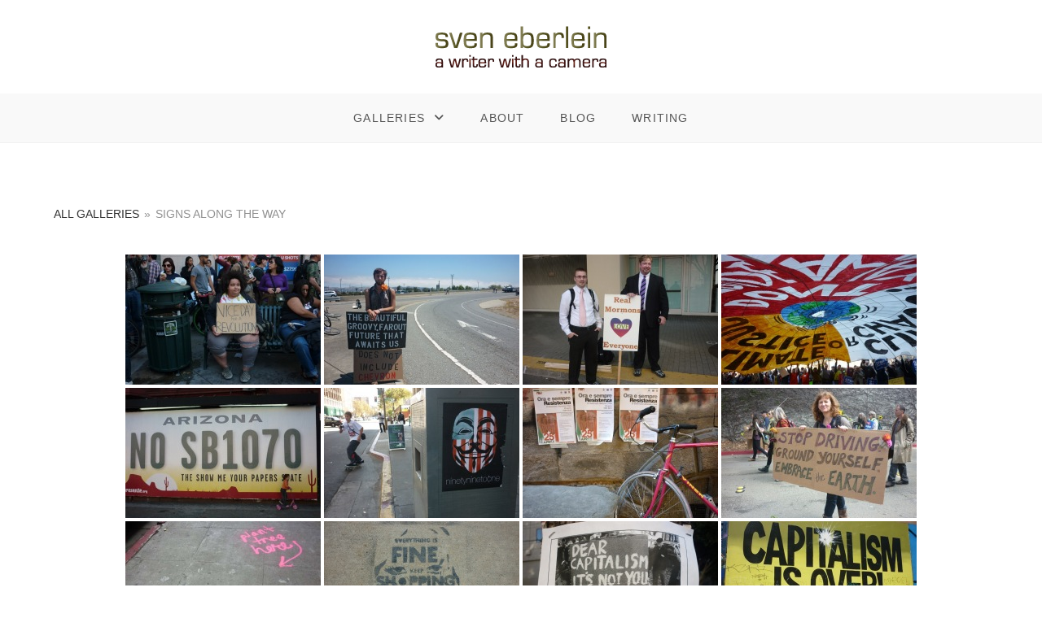

--- FILE ---
content_type: text/html; charset=UTF-8
request_url: https://photos.sveneberlein.com/galleries/nggallery/all-galleries/signs-along-the-way
body_size: 11617
content:

<!DOCTYPE html>
<html class="html" lang="en-US" itemscope itemtype="http://schema.org/WebPage">
<head>
	<meta charset="UTF-8">
	<link rel="profile" href="http://gmpg.org/xfn/11">

	<title>galleries &#8211; sven eberlein photography</title>
<meta name='robots' content='max-image-preview:large' />
<meta name="viewport" content="width=device-width, initial-scale=1"><link rel="alternate" type="application/rss+xml" title="sven eberlein photography &raquo; Feed" href="https://photos.sveneberlein.com/feed/" />
<link rel="alternate" type="application/rss+xml" title="sven eberlein photography &raquo; Comments Feed" href="https://photos.sveneberlein.com/comments/feed/" />
<link rel="alternate" type="application/rss+xml" title="sven eberlein photography &raquo; galleries Comments Feed" href="https://photos.sveneberlein.com/galleries/feed/" />
<link rel="alternate" title="oEmbed (JSON)" type="application/json+oembed" href="https://photos.sveneberlein.com/wp-json/oembed/1.0/embed?url=https%3A%2F%2Fphotos.sveneberlein.com%2Fgalleries%2F" />
<link rel="alternate" title="oEmbed (XML)" type="text/xml+oembed" href="https://photos.sveneberlein.com/wp-json/oembed/1.0/embed?url=https%3A%2F%2Fphotos.sveneberlein.com%2Fgalleries%2F&#038;format=xml" />
<style id='wp-img-auto-sizes-contain-inline-css' type='text/css'>
img:is([sizes=auto i],[sizes^="auto," i]){contain-intrinsic-size:3000px 1500px}
/*# sourceURL=wp-img-auto-sizes-contain-inline-css */
</style>
<style id='wp-emoji-styles-inline-css' type='text/css'>

	img.wp-smiley, img.emoji {
		display: inline !important;
		border: none !important;
		box-shadow: none !important;
		height: 1em !important;
		width: 1em !important;
		margin: 0 0.07em !important;
		vertical-align: -0.1em !important;
		background: none !important;
		padding: 0 !important;
	}
/*# sourceURL=wp-emoji-styles-inline-css */
</style>
<style id='wp-block-library-inline-css' type='text/css'>
:root{--wp-block-synced-color:#7a00df;--wp-block-synced-color--rgb:122,0,223;--wp-bound-block-color:var(--wp-block-synced-color);--wp-editor-canvas-background:#ddd;--wp-admin-theme-color:#007cba;--wp-admin-theme-color--rgb:0,124,186;--wp-admin-theme-color-darker-10:#006ba1;--wp-admin-theme-color-darker-10--rgb:0,107,160.5;--wp-admin-theme-color-darker-20:#005a87;--wp-admin-theme-color-darker-20--rgb:0,90,135;--wp-admin-border-width-focus:2px}@media (min-resolution:192dpi){:root{--wp-admin-border-width-focus:1.5px}}.wp-element-button{cursor:pointer}:root .has-very-light-gray-background-color{background-color:#eee}:root .has-very-dark-gray-background-color{background-color:#313131}:root .has-very-light-gray-color{color:#eee}:root .has-very-dark-gray-color{color:#313131}:root .has-vivid-green-cyan-to-vivid-cyan-blue-gradient-background{background:linear-gradient(135deg,#00d084,#0693e3)}:root .has-purple-crush-gradient-background{background:linear-gradient(135deg,#34e2e4,#4721fb 50%,#ab1dfe)}:root .has-hazy-dawn-gradient-background{background:linear-gradient(135deg,#faaca8,#dad0ec)}:root .has-subdued-olive-gradient-background{background:linear-gradient(135deg,#fafae1,#67a671)}:root .has-atomic-cream-gradient-background{background:linear-gradient(135deg,#fdd79a,#004a59)}:root .has-nightshade-gradient-background{background:linear-gradient(135deg,#330968,#31cdcf)}:root .has-midnight-gradient-background{background:linear-gradient(135deg,#020381,#2874fc)}:root{--wp--preset--font-size--normal:16px;--wp--preset--font-size--huge:42px}.has-regular-font-size{font-size:1em}.has-larger-font-size{font-size:2.625em}.has-normal-font-size{font-size:var(--wp--preset--font-size--normal)}.has-huge-font-size{font-size:var(--wp--preset--font-size--huge)}.has-text-align-center{text-align:center}.has-text-align-left{text-align:left}.has-text-align-right{text-align:right}.has-fit-text{white-space:nowrap!important}#end-resizable-editor-section{display:none}.aligncenter{clear:both}.items-justified-left{justify-content:flex-start}.items-justified-center{justify-content:center}.items-justified-right{justify-content:flex-end}.items-justified-space-between{justify-content:space-between}.screen-reader-text{border:0;clip-path:inset(50%);height:1px;margin:-1px;overflow:hidden;padding:0;position:absolute;width:1px;word-wrap:normal!important}.screen-reader-text:focus{background-color:#ddd;clip-path:none;color:#444;display:block;font-size:1em;height:auto;left:5px;line-height:normal;padding:15px 23px 14px;text-decoration:none;top:5px;width:auto;z-index:100000}html :where(.has-border-color){border-style:solid}html :where([style*=border-top-color]){border-top-style:solid}html :where([style*=border-right-color]){border-right-style:solid}html :where([style*=border-bottom-color]){border-bottom-style:solid}html :where([style*=border-left-color]){border-left-style:solid}html :where([style*=border-width]){border-style:solid}html :where([style*=border-top-width]){border-top-style:solid}html :where([style*=border-right-width]){border-right-style:solid}html :where([style*=border-bottom-width]){border-bottom-style:solid}html :where([style*=border-left-width]){border-left-style:solid}html :where(img[class*=wp-image-]){height:auto;max-width:100%}:where(figure){margin:0 0 1em}html :where(.is-position-sticky){--wp-admin--admin-bar--position-offset:var(--wp-admin--admin-bar--height,0px)}@media screen and (max-width:600px){html :where(.is-position-sticky){--wp-admin--admin-bar--position-offset:0px}}

/*# sourceURL=wp-block-library-inline-css */
</style><style id='global-styles-inline-css' type='text/css'>
:root{--wp--preset--aspect-ratio--square: 1;--wp--preset--aspect-ratio--4-3: 4/3;--wp--preset--aspect-ratio--3-4: 3/4;--wp--preset--aspect-ratio--3-2: 3/2;--wp--preset--aspect-ratio--2-3: 2/3;--wp--preset--aspect-ratio--16-9: 16/9;--wp--preset--aspect-ratio--9-16: 9/16;--wp--preset--color--black: #000000;--wp--preset--color--cyan-bluish-gray: #abb8c3;--wp--preset--color--white: #ffffff;--wp--preset--color--pale-pink: #f78da7;--wp--preset--color--vivid-red: #cf2e2e;--wp--preset--color--luminous-vivid-orange: #ff6900;--wp--preset--color--luminous-vivid-amber: #fcb900;--wp--preset--color--light-green-cyan: #7bdcb5;--wp--preset--color--vivid-green-cyan: #00d084;--wp--preset--color--pale-cyan-blue: #8ed1fc;--wp--preset--color--vivid-cyan-blue: #0693e3;--wp--preset--color--vivid-purple: #9b51e0;--wp--preset--gradient--vivid-cyan-blue-to-vivid-purple: linear-gradient(135deg,rgb(6,147,227) 0%,rgb(155,81,224) 100%);--wp--preset--gradient--light-green-cyan-to-vivid-green-cyan: linear-gradient(135deg,rgb(122,220,180) 0%,rgb(0,208,130) 100%);--wp--preset--gradient--luminous-vivid-amber-to-luminous-vivid-orange: linear-gradient(135deg,rgb(252,185,0) 0%,rgb(255,105,0) 100%);--wp--preset--gradient--luminous-vivid-orange-to-vivid-red: linear-gradient(135deg,rgb(255,105,0) 0%,rgb(207,46,46) 100%);--wp--preset--gradient--very-light-gray-to-cyan-bluish-gray: linear-gradient(135deg,rgb(238,238,238) 0%,rgb(169,184,195) 100%);--wp--preset--gradient--cool-to-warm-spectrum: linear-gradient(135deg,rgb(74,234,220) 0%,rgb(151,120,209) 20%,rgb(207,42,186) 40%,rgb(238,44,130) 60%,rgb(251,105,98) 80%,rgb(254,248,76) 100%);--wp--preset--gradient--blush-light-purple: linear-gradient(135deg,rgb(255,206,236) 0%,rgb(152,150,240) 100%);--wp--preset--gradient--blush-bordeaux: linear-gradient(135deg,rgb(254,205,165) 0%,rgb(254,45,45) 50%,rgb(107,0,62) 100%);--wp--preset--gradient--luminous-dusk: linear-gradient(135deg,rgb(255,203,112) 0%,rgb(199,81,192) 50%,rgb(65,88,208) 100%);--wp--preset--gradient--pale-ocean: linear-gradient(135deg,rgb(255,245,203) 0%,rgb(182,227,212) 50%,rgb(51,167,181) 100%);--wp--preset--gradient--electric-grass: linear-gradient(135deg,rgb(202,248,128) 0%,rgb(113,206,126) 100%);--wp--preset--gradient--midnight: linear-gradient(135deg,rgb(2,3,129) 0%,rgb(40,116,252) 100%);--wp--preset--font-size--small: 13px;--wp--preset--font-size--medium: 20px;--wp--preset--font-size--large: 36px;--wp--preset--font-size--x-large: 42px;--wp--preset--spacing--20: 0.44rem;--wp--preset--spacing--30: 0.67rem;--wp--preset--spacing--40: 1rem;--wp--preset--spacing--50: 1.5rem;--wp--preset--spacing--60: 2.25rem;--wp--preset--spacing--70: 3.38rem;--wp--preset--spacing--80: 5.06rem;--wp--preset--shadow--natural: 6px 6px 9px rgba(0, 0, 0, 0.2);--wp--preset--shadow--deep: 12px 12px 50px rgba(0, 0, 0, 0.4);--wp--preset--shadow--sharp: 6px 6px 0px rgba(0, 0, 0, 0.2);--wp--preset--shadow--outlined: 6px 6px 0px -3px rgb(255, 255, 255), 6px 6px rgb(0, 0, 0);--wp--preset--shadow--crisp: 6px 6px 0px rgb(0, 0, 0);}:where(.is-layout-flex){gap: 0.5em;}:where(.is-layout-grid){gap: 0.5em;}body .is-layout-flex{display: flex;}.is-layout-flex{flex-wrap: wrap;align-items: center;}.is-layout-flex > :is(*, div){margin: 0;}body .is-layout-grid{display: grid;}.is-layout-grid > :is(*, div){margin: 0;}:where(.wp-block-columns.is-layout-flex){gap: 2em;}:where(.wp-block-columns.is-layout-grid){gap: 2em;}:where(.wp-block-post-template.is-layout-flex){gap: 1.25em;}:where(.wp-block-post-template.is-layout-grid){gap: 1.25em;}.has-black-color{color: var(--wp--preset--color--black) !important;}.has-cyan-bluish-gray-color{color: var(--wp--preset--color--cyan-bluish-gray) !important;}.has-white-color{color: var(--wp--preset--color--white) !important;}.has-pale-pink-color{color: var(--wp--preset--color--pale-pink) !important;}.has-vivid-red-color{color: var(--wp--preset--color--vivid-red) !important;}.has-luminous-vivid-orange-color{color: var(--wp--preset--color--luminous-vivid-orange) !important;}.has-luminous-vivid-amber-color{color: var(--wp--preset--color--luminous-vivid-amber) !important;}.has-light-green-cyan-color{color: var(--wp--preset--color--light-green-cyan) !important;}.has-vivid-green-cyan-color{color: var(--wp--preset--color--vivid-green-cyan) !important;}.has-pale-cyan-blue-color{color: var(--wp--preset--color--pale-cyan-blue) !important;}.has-vivid-cyan-blue-color{color: var(--wp--preset--color--vivid-cyan-blue) !important;}.has-vivid-purple-color{color: var(--wp--preset--color--vivid-purple) !important;}.has-black-background-color{background-color: var(--wp--preset--color--black) !important;}.has-cyan-bluish-gray-background-color{background-color: var(--wp--preset--color--cyan-bluish-gray) !important;}.has-white-background-color{background-color: var(--wp--preset--color--white) !important;}.has-pale-pink-background-color{background-color: var(--wp--preset--color--pale-pink) !important;}.has-vivid-red-background-color{background-color: var(--wp--preset--color--vivid-red) !important;}.has-luminous-vivid-orange-background-color{background-color: var(--wp--preset--color--luminous-vivid-orange) !important;}.has-luminous-vivid-amber-background-color{background-color: var(--wp--preset--color--luminous-vivid-amber) !important;}.has-light-green-cyan-background-color{background-color: var(--wp--preset--color--light-green-cyan) !important;}.has-vivid-green-cyan-background-color{background-color: var(--wp--preset--color--vivid-green-cyan) !important;}.has-pale-cyan-blue-background-color{background-color: var(--wp--preset--color--pale-cyan-blue) !important;}.has-vivid-cyan-blue-background-color{background-color: var(--wp--preset--color--vivid-cyan-blue) !important;}.has-vivid-purple-background-color{background-color: var(--wp--preset--color--vivid-purple) !important;}.has-black-border-color{border-color: var(--wp--preset--color--black) !important;}.has-cyan-bluish-gray-border-color{border-color: var(--wp--preset--color--cyan-bluish-gray) !important;}.has-white-border-color{border-color: var(--wp--preset--color--white) !important;}.has-pale-pink-border-color{border-color: var(--wp--preset--color--pale-pink) !important;}.has-vivid-red-border-color{border-color: var(--wp--preset--color--vivid-red) !important;}.has-luminous-vivid-orange-border-color{border-color: var(--wp--preset--color--luminous-vivid-orange) !important;}.has-luminous-vivid-amber-border-color{border-color: var(--wp--preset--color--luminous-vivid-amber) !important;}.has-light-green-cyan-border-color{border-color: var(--wp--preset--color--light-green-cyan) !important;}.has-vivid-green-cyan-border-color{border-color: var(--wp--preset--color--vivid-green-cyan) !important;}.has-pale-cyan-blue-border-color{border-color: var(--wp--preset--color--pale-cyan-blue) !important;}.has-vivid-cyan-blue-border-color{border-color: var(--wp--preset--color--vivid-cyan-blue) !important;}.has-vivid-purple-border-color{border-color: var(--wp--preset--color--vivid-purple) !important;}.has-vivid-cyan-blue-to-vivid-purple-gradient-background{background: var(--wp--preset--gradient--vivid-cyan-blue-to-vivid-purple) !important;}.has-light-green-cyan-to-vivid-green-cyan-gradient-background{background: var(--wp--preset--gradient--light-green-cyan-to-vivid-green-cyan) !important;}.has-luminous-vivid-amber-to-luminous-vivid-orange-gradient-background{background: var(--wp--preset--gradient--luminous-vivid-amber-to-luminous-vivid-orange) !important;}.has-luminous-vivid-orange-to-vivid-red-gradient-background{background: var(--wp--preset--gradient--luminous-vivid-orange-to-vivid-red) !important;}.has-very-light-gray-to-cyan-bluish-gray-gradient-background{background: var(--wp--preset--gradient--very-light-gray-to-cyan-bluish-gray) !important;}.has-cool-to-warm-spectrum-gradient-background{background: var(--wp--preset--gradient--cool-to-warm-spectrum) !important;}.has-blush-light-purple-gradient-background{background: var(--wp--preset--gradient--blush-light-purple) !important;}.has-blush-bordeaux-gradient-background{background: var(--wp--preset--gradient--blush-bordeaux) !important;}.has-luminous-dusk-gradient-background{background: var(--wp--preset--gradient--luminous-dusk) !important;}.has-pale-ocean-gradient-background{background: var(--wp--preset--gradient--pale-ocean) !important;}.has-electric-grass-gradient-background{background: var(--wp--preset--gradient--electric-grass) !important;}.has-midnight-gradient-background{background: var(--wp--preset--gradient--midnight) !important;}.has-small-font-size{font-size: var(--wp--preset--font-size--small) !important;}.has-medium-font-size{font-size: var(--wp--preset--font-size--medium) !important;}.has-large-font-size{font-size: var(--wp--preset--font-size--large) !important;}.has-x-large-font-size{font-size: var(--wp--preset--font-size--x-large) !important;}
/*# sourceURL=global-styles-inline-css */
</style>

<style id='classic-theme-styles-inline-css' type='text/css'>
/*! This file is auto-generated */
.wp-block-button__link{color:#fff;background-color:#32373c;border-radius:9999px;box-shadow:none;text-decoration:none;padding:calc(.667em + 2px) calc(1.333em + 2px);font-size:1.125em}.wp-block-file__button{background:#32373c;color:#fff;text-decoration:none}
/*# sourceURL=/wp-includes/css/classic-themes.min.css */
</style>
<link rel='stylesheet' id='ngg_trigger_buttons-css' href='https://photos.sveneberlein.com/wp-content/plugins/nextgen-gallery/static/GalleryDisplay/trigger_buttons.css?ver=4.0.1' type='text/css' media='all' />
<link rel='stylesheet' id='simplelightbox-0-css' href='https://photos.sveneberlein.com/wp-content/plugins/nextgen-gallery/static/Lightbox/simplelightbox/simple-lightbox.css?ver=4.0.1' type='text/css' media='all' />
<link rel='stylesheet' id='fontawesome_v4_shim_style-css' href='https://photos.sveneberlein.com/wp-content/plugins/nextgen-gallery/static/FontAwesome/css/v4-shims.min.css?ver=6.9' type='text/css' media='all' />
<link rel='stylesheet' id='nextgen_pagination_style-css' href='https://photos.sveneberlein.com/wp-content/plugins/nextgen-gallery/static/GalleryDisplay/pagination_style.css?ver=4.0.1' type='text/css' media='all' />
<link rel='stylesheet' id='nextgen_basic_album_breadcrumbs_style-css' href='https://photos.sveneberlein.com/wp-content/plugins/nextgen-gallery/static/Albums/breadcrumbs.css?ver=4.0.1' type='text/css' media='all' />
<link rel='stylesheet' id='nextgen_pro_grid_album-css' href='https://photos.sveneberlein.com/wp-content/plugins/nextgen-gallery-pro/static/DisplayTypes/GridAlbum/style.css?ver=6.9' type='text/css' media='all' />
<link rel='preload' as='style' crossorigin onload="this.rel='stylesheet'" id='font-awesome-css' href='https://photos.sveneberlein.com/wp-content/themes/photocrati/assets/fonts/fontawesome/css/all.min.css?ver=5.7.2' type='text/css' media='all' />
<link rel='stylesheet' id='dashicons-css' href='https://photos.sveneberlein.com/wp-includes/css/dashicons.min.css?ver=6.9' type='text/css' media='all' />
<link rel='preload' as='style' crossorigin onload="this.rel='stylesheet'" id='simple-line-icons-css' href='https://photos.sveneberlein.com/wp-content/themes/photocrati/assets/css/third/simple-line-icons.min.css?ver=2.4.0' type='text/css' media='all' />
<link rel='stylesheet' id='reactr-style-css' href='https://photos.sveneberlein.com/wp-content/themes/photocrati/assets/css/style.min.css?ver=10.0.11' type='text/css' media='all' />
<link rel='stylesheet' id='reactr-side-panel-style-css' href='https://photos.sveneberlein.com/wp-content/themes/photocrati/inc/side-panel/assets/css/style.min.css?ver=6.9' type='text/css' media='all' />
<script type="text/javascript" src="https://photos.sveneberlein.com/wp-includes/js/jquery/jquery.min.js?ver=3.7.1" id="jquery-core-js"></script>
<script type="text/javascript" src="https://photos.sveneberlein.com/wp-includes/js/jquery/jquery-migrate.min.js?ver=3.4.1" id="jquery-migrate-js"></script>
<script type="text/javascript" id="photocrati_ajax-js-extra">
/* <![CDATA[ */
var photocrati_ajax = {"url":"https://photos.sveneberlein.com/index.php?photocrati_ajax=1","rest_url":"https://photos.sveneberlein.com/wp-json/","wp_home_url":"https://photos.sveneberlein.com","wp_site_url":"https://photos.sveneberlein.com","wp_root_url":"https://photos.sveneberlein.com","wp_plugins_url":"https://photos.sveneberlein.com/wp-content/plugins","wp_content_url":"https://photos.sveneberlein.com/wp-content","wp_includes_url":"https://photos.sveneberlein.com/wp-includes/","ngg_param_slug":"nggallery","rest_nonce":"777bc24922"};
//# sourceURL=photocrati_ajax-js-extra
/* ]]> */
</script>
<script type="text/javascript" src="https://photos.sveneberlein.com/wp-content/plugins/nextgen-gallery/static/Legacy/ajax.min.js?ver=4.0.1" id="photocrati_ajax-js"></script>
<script type="text/javascript" src="https://photos.sveneberlein.com/wp-content/plugins/nextgen-gallery/static/FontAwesome/js/v4-shims.min.js?ver=5.3.1" id="fontawesome_v4_shim-js"></script>
<script type="text/javascript" defer crossorigin="anonymous" data-auto-replace-svg="false" data-keep-original-source="false" data-search-pseudo-elements src="https://photos.sveneberlein.com/wp-content/plugins/nextgen-gallery/static/FontAwesome/js/all.min.js?ver=5.3.1" id="fontawesome-js"></script>
<script type="text/javascript" src="https://photos.sveneberlein.com/wp-content/plugins/nextgen-gallery/static/GalleryDisplay/shave.js?ver=4.0.1" id="shave.js-js"></script>
<link rel="https://api.w.org/" href="https://photos.sveneberlein.com/wp-json/" /><link rel="alternate" title="JSON" type="application/json" href="https://photos.sveneberlein.com/wp-json/wp/v2/pages/8" /><link rel="EditURI" type="application/rsd+xml" title="RSD" href="https://photos.sveneberlein.com/xmlrpc.php?rsd" />
<meta name="generator" content="WordPress 6.9" />
<link rel="canonical" href="https://photos.sveneberlein.com/galleries/" />
<link rel='shortlink' href='https://photos.sveneberlein.com/?p=8' />
<style type="text/css">.recentcomments a{display:inline !important;padding:0 !important;margin:0 !important;}</style><!-- Reactr CSS -->
<style type="text/css">
/* General CSS */body{background-image:url()}body{background-position:top center}body{background-attachment:fixed}body{background-repeat:}body{background-size:cover}/* Header CSS */#site-header.has-header-media .overlay-header-media{background-color:rgba(0,0,0,0.5)}/* Body CSS */#main #content-wrap,.separate-layout #main #content-wrap{padding-top:40px;padding-bottom:20px}/* Sidebar and Footer CSS */.sidebar-container a:not(.button){color:#888888}.sidebar-container a:not(.button):hover,.sidebar-container a:not(.button):active,.sidebar-container a:not(.button):focus{color:#666666}/* Side Panel CSS */@media (max-width:768px){#side-panel-wrap{width:100px}.reactr-sp-right #side-panel-wrap{right:-100px}.reactr-sp-right.reactr-sp-opened #outer-wrap{left:-100px}.reactr-sp-left #side-panel-wrap{left:-100px}.reactr-sp-left.reactr-sp-opened #outer-wrap{right:-100px}}@media (max-width:480px){#side-panel-wrap{width:100px}.reactr-sp-right #side-panel-wrap{right:-100px}.reactr-sp-right.reactr-sp-opened #outer-wrap{left:-100px}.reactr-sp-left #side-panel-wrap{left:-100px}.reactr-sp-left.reactr-sp-opened #outer-wrap{right:-100px}}#side-panel-wrap #side-panel-content{padding:20px 30px 30px 30px}@media (max-width:959px){li.side-panel-li,#side-panel-wrap,.reactr-mobile-menu-icon a.side-panel-btn{display:none !important}}@media (max-width:959px){.side-panel-title-btn{display:none !important}}/* Typography CSS */body{color:;font-size:;line-height:;letter-spacing:0}@media (max-width:768px){body{font-size:;line-height:;letter-spacing:0}}@media (max-width:480px){body{font-size:;line-height:;letter-spacing:0}}h1,h2,h3,h4,h5,h6,.theme-heading,.widget-title,.reactr-widget-recent-posts-title,.comment-reply-title,.entry-title,.sidebar-box .widget-title{color:;line-height:;letter-spacing:0}@media (max-width:768px){h1,h2,h3,h4,h5,h6,.theme-heading,.widget-title,.reactr-widget-recent-posts-title,.comment-reply-title,.entry-title,.sidebar-box .widget-title{font-size:;line-height:;letter-spacing:0}}@media (max-width:480px){h1,h2,h3,h4,h5,h6,.theme-heading,.widget-title,.reactr-widget-recent-posts-title,.comment-reply-title,.entry-title,.sidebar-box .widget-title{font-size:;line-height:;letter-spacing:0}}h1{color:;font-size:;line-height:;letter-spacing:0}@media (max-width:768px){h1{font-size:;line-height:;letter-spacing:0}}@media (max-width:480px){h1{font-size:;line-height:;letter-spacing:0}}h2{color:;font-size:;line-height:;letter-spacing:0}@media (max-width:768px){h2{font-size:;line-height:;letter-spacing:0}}@media (max-width:480px){h2{font-size:;line-height:;letter-spacing:0}}h3{color:;font-size:;line-height:;letter-spacing:0}@media (max-width:768px){h3{font-size:;line-height:;letter-spacing:0}}@media (max-width:480px){h3{font-size:;line-height:;letter-spacing:0}}h4{color:;font-size:;line-height:;letter-spacing:0}@media (max-width:768px){h4{font-size:;line-height:;letter-spacing:0}}@media (max-width:480px){h4{font-size:;line-height:;letter-spacing:0}}#site-logo a.site-logo-text,#site-logo a.site-logo-text:hover,#site-logo a.site-logo-text:focus,#site-logo a.site-logo-text:active,.middle-site-logo a,.middle-site-logo a:hover,.middle-site-logo a:focus,.middle-site-logo a:active{color:;font-size:;line-height:;letter-spacing:0}@media (max-width:768px){#site-logo a.site-logo-text,#site-logo a.site-logo-text:hover,#site-logo a.site-logo-text:focus,#site-logo a.site-logo-text:active,.middle-site-logo a,.middle-site-logo a:hover,.middle-site-logo a:focus,.middle-site-logo a:active{font-size:;line-height:;letter-spacing:0}}@media (max-width:480px){#site-logo a.site-logo-text,#site-logo a.site-logo-text:hover,#site-logo a.site-logo-text:focus,#site-logo a.site-logo-text:active,.middle-site-logo a,.middle-site-logo a:hover,.middle-site-logo a:focus,.middle-site-logo a:active{font-size:;line-height:;letter-spacing:0}}#site-description h2,#site-header.top-header #site-logo #site-description h2{color:;font-size:;letter-spacing:0}@media (max-width:768px){#site-description h2,#site-header.top-header #site-logo #site-description h2{font-size:;line-height:0;letter-spacing:0}}@media (max-width:480px){#site-description h2,#site-header.top-header #site-logo #site-description h2{font-size:;line-height:0;letter-spacing:0}}#top-bar-content,#top-bar-social-alt{font-size:;line-height:;letter-spacing:0}@media (max-width:768px){#top-bar-content,#top-bar-social-alt{font-size:;line-height:;letter-spacing:0}}@media (max-width:480px){#top-bar-content,#top-bar-social-alt{font-size:;line-height:;letter-spacing:0}}#site-navigation-wrap .dropdown-menu >li >a,#site-header.full_screen-header .fs-dropdown-menu >li >a,#site-header.top-header #site-navigation-wrap .dropdown-menu >li >a,#site-header.center-header #site-navigation-wrap .dropdown-menu >li >a,#site-header.medium-header #site-navigation-wrap .dropdown-menu >li >a,.reactr-mobile-menu-icon a{font-size:14px;letter-spacing:1.2px}@media (max-width:768px){#site-navigation-wrap .dropdown-menu >li >a,#site-header.full_screen-header .fs-dropdown-menu >li >a,#site-header.top-header #site-navigation-wrap .dropdown-menu >li >a,#site-header.center-header #site-navigation-wrap .dropdown-menu >li >a,#site-header.medium-header #site-navigation-wrap .dropdown-menu >li >a,.reactr-mobile-menu-icon a{font-size:14px;line-height:;letter-spacing:1.2px}}@media (max-width:480px){#site-navigation-wrap .dropdown-menu >li >a,#site-header.full_screen-header .fs-dropdown-menu >li >a,#site-header.top-header #site-navigation-wrap .dropdown-menu >li >a,#site-header.center-header #site-navigation-wrap .dropdown-menu >li >a,#site-header.medium-header #site-navigation-wrap .dropdown-menu >li >a,.reactr-mobile-menu-icon a{font-size:14px;line-height:;letter-spacing:1.2px}}.dropdown-menu ul li a.menu-link,#site-header.full_screen-header .fs-dropdown-menu ul.sub-menu li a{font-size:;line-height:;letter-spacing:px}@media (max-width:768px){.dropdown-menu ul li a.menu-link,#site-header.full_screen-header .fs-dropdown-menu ul.sub-menu li a{font-size:;line-height:;letter-spacing:px}}@media (max-width:480px){.dropdown-menu ul li a.menu-link,#site-header.full_screen-header .fs-dropdown-menu ul.sub-menu li a{font-size:;line-height:;letter-spacing:px}}.sidr-class-dropdown-menu li a,a.sidr-class-toggle-sidr-close,#mobile-dropdown ul li a,body #mobile-fullscreen ul li a{font-size:;line-height:;letter-spacing:0}@media (max-width:768px){.sidr-class-dropdown-menu li a,a.sidr-class-toggle-sidr-close,#mobile-dropdown ul li a,body #mobile-fullscreen ul li a{font-size:;line-height:;letter-spacing:0}}@media (max-width:480px){.sidr-class-dropdown-menu li a,a.sidr-class-toggle-sidr-close,#mobile-dropdown ul li a,body #mobile-fullscreen ul li a{font-size:;line-height:;letter-spacing:0}}.page-header .page-header-title,.page-header.background-image-page-header .page-header-title{font-size:;line-height:;letter-spacing:0}@media (max-width:768px){.page-header .page-header-title,.page-header.background-image-page-header .page-header-title{font-size:;line-height:;letter-spacing:0}}@media (max-width:480px){.page-header .page-header-title,.page-header.background-image-page-header .page-header-title{font-size:;line-height:;letter-spacing:0}}.overlay-blog-entry-date{color:;font-size:;line-height:;letter-spacing:0}@media (max-width:768px){.overlay-blog-entry-date{font-size:;line-height:;letter-spacing:0}}@media (max-width:480px){.overlay-blog-entry-date{font-size:;line-height:;letter-spacing:0}}.blog-entry.post .blog-entry-header .entry-title a{color:;font-size:;line-height:;letter-spacing:0}@media (max-width:768px){.blog-entry.post .blog-entry-header .entry-title a{font-size:;line-height:;letter-spacing:0}}@media (max-width:480px){.blog-entry.post .blog-entry-header .entry-title a{font-size:;line-height:;letter-spacing:0}}.single-post .page-header .page-header-title,.single-post .page-header.background-image-page-header .page-header-title{color:;font-size:;line-height:;letter-spacing:px}@media (max-width:768px){.single-post .page-header .page-header-title,.single-post .page-header.background-image-page-header .page-header-title{font-size:;line-height:;letter-spacing:px}}@media (max-width:480px){.single-post .page-header .page-header-title,.single-post .page-header.background-image-page-header .page-header-title{font-size:;line-height:;letter-spacing:px}}.single-post .entry-title{color:;font-size:;line-height:;letter-spacing:px}@media (max-width:768px){.single-post .entry-title{font-size:;line-height:;letter-spacing:px}}@media (max-width:480px){.single-post .entry-title{font-size:;line-height:;letter-spacing:px}}.site-breadcrumbs{font-size:;letter-spacing:0}@media (max-width:768px){.site-breadcrumbs{font-size:;line-height:;letter-spacing:0}}@media (max-width:480px){.site-breadcrumbs{font-size:;line-height:;letter-spacing:0}}.sidebar-box .widget-title{color:;font-size:;line-height:;letter-spacing:px}@media (max-width:768px){.sidebar-box .widget-title{font-size:;line-height:;letter-spacing:px}}@media (max-width:480px){.sidebar-box .widget-title{font-size:;line-height:;letter-spacing:px}}.sidebar-box,.sidebar-container input[type="text"],.sidebar-container ::placeholder,.sidebar-container select{color:;font-size:;line-height:;letter-spacing:px}@media (max-width:768px){.sidebar-box,.sidebar-container input[type="text"],.sidebar-container ::placeholder,.sidebar-container select{font-size:;line-height:;letter-spacing:px}}@media (max-width:480px){.sidebar-box,.sidebar-container input[type="text"],.sidebar-container ::placeholder,.sidebar-container select{font-size:;line-height:;letter-spacing:px}}#footer-widgets .footer-box .widget-title{color:;font-size:;line-height:;letter-spacing:px}@media (max-width:768px){#footer-widgets .footer-box .widget-title{font-size:;line-height:;letter-spacing:px}}@media (max-width:480px){#footer-widgets .footer-box .widget-title{font-size:;line-height:;letter-spacing:px}}.footer-box,#footer-widgets ::placeholder,#footer-widgets select{color:;font-size:;line-height:;letter-spacing:px}@media (max-width:768px){.footer-box,#footer-widgets ::placeholder,#footer-widgets select{font-size:;line-height:;letter-spacing:px}}@media (max-width:480px){.footer-box,#footer-widgets ::placeholder,#footer-widgets select{font-size:;line-height:;letter-spacing:px}}#footer-bottom #copyright{font-size:;line-height:;letter-spacing:0}@media (max-width:768px){#footer-bottom #copyright{font-size:;line-height:;letter-spacing:0}}@media (max-width:480px){#footer-bottom #copyright{font-size:;line-height:;letter-spacing:0}}#footer-bottom #footer-bottom-menu{font-size:;line-height:;letter-spacing:0}@media (max-width:768px){#footer-bottom #footer-bottom-menu{font-size:;line-height:;letter-spacing:0}}@media (max-width:480px){#footer-bottom #footer-bottom-menu{font-size:;line-height:;letter-spacing:0}}
</style><link rel='stylesheet' id='fontawesome-css' href='https://photos.sveneberlein.com/wp-content/plugins/nextgen-gallery/static/FontAwesome/css/all.min.css?ver=6.9' type='text/css' media='all' />
<link rel='stylesheet' id='nextgen_pro_thumbnail_grid-css' href='https://photos.sveneberlein.com/wp-content/plugins/nextgen-gallery-pro/static/DisplayTypes/ThumbnailGrid/style.css?ver=6.9' type='text/css' media='all' />
</head>

<body class="wp-singular page-template-default page page-id-8 wp-custom-logo wp-embed-responsive wp-theme-photocrati reactr-theme sidebar-mobile medium-header-style default-breakpoint content-full-width content-max-width page-header-disabled has-breadcrumbs reactr-sp-right reactr-sp-no-breakpoint">

	
	<div id="outer-wrap" class="site clr">

		
		<div id="wrap" class="clr">

			
			
<header id="site-header" class="medium-header clr" data-height="54" itemscope="itemscope" itemtype="http://schema.org/WPHeader">
	
	

<div id="site-header-inner" class="clr">

	
		<div class="top-header-wrap clr">
			<div class="container clr">
				<div class="top-header-inner clr">

					
						<div class="top-col clr col-1 logo-col">

							

<div id="site-logo" class="clr" itemscope itemtype="http://schema.org/Brand">

	
	<div id="site-logo-inner" class="clr">

		
		<a href="https://photos.sveneberlein.com/" class="custom-logo-link" rel="home"><img width="220" height="55" src="https://photos.sveneberlein.com/wp-content/uploads/2014/09/cropped-logo-sveneberlein-photo2.png" class="custom-logo" alt="sven eberlein photography" decoding="async" /></a>
	</div><!-- #site-logo-inner -->

	
	
</div><!-- #site-logo -->


						</div>

					
				</div>
			</div>
		</div>

	
	<div class="bottom-header-wrap clr">

				<div id="site-navigation-wrap" class="clr center-menu">
	
		
					<div class="container clr">
		
		<nav id="site-navigation" class="navigation main-navigation clr" itemscope="itemscope" itemtype="http://schema.org/SiteNavigationElement">

			<ul id="menu-main-menu" class="main-menu dropdown-menu sf-menu"><li id="menu-item-30" class="menu-item menu-item-type-post_type menu-item-object-page current-menu-item page_item page-item-8 current_page_item menu-item-has-children dropdown menu-item-30"><a href="https://photos.sveneberlein.com/galleries/" class="menu-link"><span class="text-wrap">galleries <span class="nav-arrow fas fa-angle-down"></span></span></a>
<ul class="sub-menu">
	<li id="menu-item-74" class="menu-item menu-item-type-post_type menu-item-object-page menu-item-74"><a href="https://photos.sveneberlein.com/around-the-world/" class="menu-link"><span class="text-wrap">around the world</span></a></li>	<li id="menu-item-27" class="menu-item menu-item-type-post_type menu-item-object-page menu-item-27"><a href="https://photos.sveneberlein.com/city-visions/" class="menu-link"><span class="text-wrap">city visions</span></a></li>	<li id="menu-item-60" class="menu-item menu-item-type-post_type menu-item-object-page menu-item-60"><a href="https://photos.sveneberlein.com/peopled-streets/" class="menu-link"><span class="text-wrap">peopled streets</span></a></li>	<li id="menu-item-41" class="menu-item menu-item-type-post_type menu-item-object-page menu-item-41"><a href="https://photos.sveneberlein.com/getting-around/" class="menu-link"><span class="text-wrap">getting around</span></a></li>	<li id="menu-item-42" class="menu-item menu-item-type-post_type menu-item-object-page menu-item-42"><a href="https://photos.sveneberlein.com/down-to-earth/" class="menu-link"><span class="text-wrap">down to earth</span></a></li>	<li id="menu-item-61" class="menu-item menu-item-type-post_type menu-item-object-page menu-item-61"><a href="https://photos.sveneberlein.com/lots-of-energy/" class="menu-link"><span class="text-wrap">lots of energy</span></a></li>	<li id="menu-item-26" class="menu-item menu-item-type-post_type menu-item-object-page menu-item-26"><a href="https://photos.sveneberlein.com/creative-commoners/" class="menu-link"><span class="text-wrap">creative commoners</span></a></li>	<li id="menu-item-34" class="menu-item menu-item-type-post_type menu-item-object-page menu-item-34"><a href="https://photos.sveneberlein.com/doors-of-perception/" class="menu-link"><span class="text-wrap">doors of perception</span></a></li>	<li id="menu-item-59" class="menu-item menu-item-type-post_type menu-item-object-page menu-item-59"><a href="https://photos.sveneberlein.com/signs-along-the-way/" class="menu-link"><span class="text-wrap">signs along the way</span></a></li>	<li id="menu-item-58" class="menu-item menu-item-type-post_type menu-item-object-page menu-item-58"><a href="https://photos.sveneberlein.com/thought-for-food/" class="menu-link"><span class="text-wrap">thought for food</span></a></li></ul>
</li><li id="menu-item-29" class="menu-item menu-item-type-post_type menu-item-object-page menu-item-29"><a href="https://photos.sveneberlein.com/about/" class="menu-link"><span class="text-wrap">about</span></a></li><li id="menu-item-67" class="menu-item menu-item-type-custom menu-item-object-custom menu-item-67"><a href="http://svenworld.com" class="menu-link"><span class="text-wrap">blog</span></a></li><li id="menu-item-69" class="menu-item menu-item-type-custom menu-item-object-custom menu-item-69"><a href="http://sveneberlein.com/writing" class="menu-link"><span class="text-wrap">writing</span></a></li></ul>
		</nav><!-- #site-navigation -->

					</div>
		
		
			</div><!-- #site-navigation-wrap -->
	
	

		
	<div class="reactr-mobile-menu-icon clr mobile-right">

		
		
		
		<a href="#" class="mobile-menu">
							<i class="fas fa-bars"></i>
							<span class="reactr-text">Menu</span>

						</a>

		
		
		
	</div><!-- #reactr-mobile-menu-navbar -->


		
	</div>

</div><!-- #site-header-inner -->


	
</header><!-- #site-header -->


						
			<main id="main" class="site-main clr" >

				
	
	<div id="content-wrap" class="container clr">

		
		<div id="primary" class="content-area clr">

			
			<div id="content" class="site-content clr">

				
				
<article class="single-page-article clr">

	
<div class="entry clr" itemprop="text">
		<style>
	/* do not remove or the next id is printed raw displayed_gallery_6da08b6dcf2fc1459588938833d502e5 */

	#displayed_gallery_6da08b6dcf2fc1459588938833d502e5 .image_container {
		margin-left: 10px;
		margin-bottom: 10px;
			border: solid 1px #CCCCCC;
		background-color: #FFFFFF;
		}

	#displayed_gallery_6da08b6dcf2fc1459588938833d502e5 .caption_link a,
	#displayed_gallery_6da08b6dcf2fc1459588938833d502e5 .caption_link a:visited,
	#displayed_gallery_6da08b6dcf2fc1459588938833d502e5 .caption_link a:hover {
		color: #333333;
		font-size: 13px;
		margin-top: 10px;
	}
</style><style>
			#displayed_gallery_565e400e0acd5504fce6c45ba574dac5 img { border: none; }
	
	#displayed_gallery_565e400e0acd5504fce6c45ba574dac5 .image-wrapper {
		margin: 2px;
	}
</style><ul class="ngg-breadcrumbs"><li class="ngg-breadcrumb"><a href="https://photos.sveneberlein.com/galleries">all galleries</a><span class="ngg-breadcrumb-divisor"> &raquo; </span></li><li class="ngg-breadcrumb">
							signs along the way								</li></ul><div class="nextgen_pro_thumbnail_grid" id="displayed_gallery_565e400e0acd5504fce6c45ba574dac5"><div id="ngg-image-0" class="image-wrapper"><a href="https://photos.sveneberlein.com/wp-content/gallery/signs-along-the-way/signs-along-the-way_01.jpg"
				title=""
				data-src="https://photos.sveneberlein.com/wp-content/gallery/signs-along-the-way/signs-along-the-way_01.jpg"
				data-thumbnail="https://photos.sveneberlein.com/wp-content/gallery/signs-along-the-way/thumbs/thumbs_signs-along-the-way_01.jpg"
				data-image-id="94"
				data-title="signs-along-the-way_01"
				data-description=""
				class="ngg-simplelightbox" rel="565e400e0acd5504fce6c45ba574dac5"><picture><source srcset='https://photos.sveneberlein.com/wp-content/gallery/signs-along-the-way/thumbs/thumbs_signs-along-the-way_01.jpg, https://photos.sveneberlein.com/wp-content/gallery/signs-along-the-way/cache/signs-along-the-way_01.jpg-nggid0294-ngg0dyn-480x320x100-00f0w010c011r110f110r010t010.jpg 2x'><img title="signs-along-the-way_01" alt="signs-along-the-way_01" width="240" height="160" style="max-width:240px;max-height:160px" src="https://photos.sveneberlein.com/wp-content/gallery/signs-along-the-way/thumbs/thumbs_signs-along-the-way_01.jpg" srcset="https://photos.sveneberlein.com/wp-content/gallery/signs-along-the-way/thumbs/thumbs_signs-along-the-way_01.jpg, https://photos.sveneberlein.com/wp-content/gallery/signs-along-the-way/cache/signs-along-the-way_01.jpg-nggid0294-ngg0dyn-480x320x100-00f0w010c011r110f110r010t010.jpg 2x"/></picture>				<noscript><img src="https://photos.sveneberlein.com/wp-content/gallery/signs-along-the-way/thumbs/thumbs_signs-along-the-way_01.jpg"
						title="signs-along-the-way_01"
						alt="signs-along-the-way_01"
						width="240"
						height="160"
						style="max-width:100%; height: auto;"/></noscript></a></div><div id="ngg-image-1" class="image-wrapper"><a href="https://photos.sveneberlein.com/wp-content/gallery/signs-along-the-way/signs-along-the-way_02.jpg"
				title=""
				data-src="https://photos.sveneberlein.com/wp-content/gallery/signs-along-the-way/signs-along-the-way_02.jpg"
				data-thumbnail="https://photos.sveneberlein.com/wp-content/gallery/signs-along-the-way/thumbs/thumbs_signs-along-the-way_02.jpg"
				data-image-id="95"
				data-title="signs-along-the-way_02"
				data-description=""
				class="ngg-simplelightbox" rel="565e400e0acd5504fce6c45ba574dac5"><picture><source srcset='https://photos.sveneberlein.com/wp-content/gallery/signs-along-the-way/thumbs/thumbs_signs-along-the-way_02.jpg, https://photos.sveneberlein.com/wp-content/gallery/signs-along-the-way/cache/signs-along-the-way_02.jpg-nggid0295-ngg0dyn-480x320x100-00f0w010c011r110f110r010t010.jpg 2x'><img title="signs-along-the-way_02" alt="signs-along-the-way_02" width="240" height="160" style="max-width:240px;max-height:160px" src="https://photos.sveneberlein.com/wp-content/gallery/signs-along-the-way/thumbs/thumbs_signs-along-the-way_02.jpg" srcset="https://photos.sveneberlein.com/wp-content/gallery/signs-along-the-way/thumbs/thumbs_signs-along-the-way_02.jpg, https://photos.sveneberlein.com/wp-content/gallery/signs-along-the-way/cache/signs-along-the-way_02.jpg-nggid0295-ngg0dyn-480x320x100-00f0w010c011r110f110r010t010.jpg 2x"/></picture>				<noscript><img src="https://photos.sveneberlein.com/wp-content/gallery/signs-along-the-way/thumbs/thumbs_signs-along-the-way_02.jpg"
						title="signs-along-the-way_02"
						alt="signs-along-the-way_02"
						width="240"
						height="160"
						style="max-width:100%; height: auto;"/></noscript></a></div><div id="ngg-image-2" class="image-wrapper"><a href="https://photos.sveneberlein.com/wp-content/gallery/signs-along-the-way/signs-along-the-way_03.jpg"
				title=""
				data-src="https://photos.sveneberlein.com/wp-content/gallery/signs-along-the-way/signs-along-the-way_03.jpg"
				data-thumbnail="https://photos.sveneberlein.com/wp-content/gallery/signs-along-the-way/thumbs/thumbs_signs-along-the-way_03.jpg"
				data-image-id="96"
				data-title="signs-along-the-way_03"
				data-description=""
				class="ngg-simplelightbox" rel="565e400e0acd5504fce6c45ba574dac5"><picture><source srcset='https://photos.sveneberlein.com/wp-content/gallery/signs-along-the-way/thumbs/thumbs_signs-along-the-way_03.jpg, https://photos.sveneberlein.com/wp-content/gallery/signs-along-the-way/cache/signs-along-the-way_03.jpg-nggid0296-ngg0dyn-480x320x100-00f0w010c011r110f110r010t010.jpg 2x'><img title="signs-along-the-way_03" alt="signs-along-the-way_03" width="240" height="160" style="max-width:240px;max-height:160px" src="https://photos.sveneberlein.com/wp-content/gallery/signs-along-the-way/thumbs/thumbs_signs-along-the-way_03.jpg" srcset="https://photos.sveneberlein.com/wp-content/gallery/signs-along-the-way/thumbs/thumbs_signs-along-the-way_03.jpg, https://photos.sveneberlein.com/wp-content/gallery/signs-along-the-way/cache/signs-along-the-way_03.jpg-nggid0296-ngg0dyn-480x320x100-00f0w010c011r110f110r010t010.jpg 2x"/></picture>				<noscript><img src="https://photos.sveneberlein.com/wp-content/gallery/signs-along-the-way/thumbs/thumbs_signs-along-the-way_03.jpg"
						title="signs-along-the-way_03"
						alt="signs-along-the-way_03"
						width="240"
						height="160"
						style="max-width:100%; height: auto;"/></noscript></a></div><div id="ngg-image-3" class="image-wrapper"><a href="https://photos.sveneberlein.com/wp-content/gallery/signs-along-the-way/signs-along-the-way_04.jpg"
				title=""
				data-src="https://photos.sveneberlein.com/wp-content/gallery/signs-along-the-way/signs-along-the-way_04.jpg"
				data-thumbnail="https://photos.sveneberlein.com/wp-content/gallery/signs-along-the-way/thumbs/thumbs_signs-along-the-way_04.jpg"
				data-image-id="97"
				data-title="signs-along-the-way_04"
				data-description=""
				class="ngg-simplelightbox" rel="565e400e0acd5504fce6c45ba574dac5"><picture><source srcset='https://photos.sveneberlein.com/wp-content/gallery/signs-along-the-way/thumbs/thumbs_signs-along-the-way_04.jpg, https://photos.sveneberlein.com/wp-content/gallery/signs-along-the-way/cache/signs-along-the-way_04.jpg-nggid0297-ngg0dyn-480x320x100-00f0w010c011r110f110r010t010.jpg 2x'><img title="signs-along-the-way_04" alt="signs-along-the-way_04" width="240" height="160" style="max-width:240px;max-height:160px" src="https://photos.sveneberlein.com/wp-content/gallery/signs-along-the-way/thumbs/thumbs_signs-along-the-way_04.jpg" srcset="https://photos.sveneberlein.com/wp-content/gallery/signs-along-the-way/thumbs/thumbs_signs-along-the-way_04.jpg, https://photos.sveneberlein.com/wp-content/gallery/signs-along-the-way/cache/signs-along-the-way_04.jpg-nggid0297-ngg0dyn-480x320x100-00f0w010c011r110f110r010t010.jpg 2x"/></picture>				<noscript><img src="https://photos.sveneberlein.com/wp-content/gallery/signs-along-the-way/thumbs/thumbs_signs-along-the-way_04.jpg"
						title="signs-along-the-way_04"
						alt="signs-along-the-way_04"
						width="240"
						height="160"
						style="max-width:100%; height: auto;"/></noscript></a></div><div id="ngg-image-4" class="image-wrapper"><a href="https://photos.sveneberlein.com/wp-content/gallery/signs-along-the-way/signs-along-the-way_05.jpg"
				title=""
				data-src="https://photos.sveneberlein.com/wp-content/gallery/signs-along-the-way/signs-along-the-way_05.jpg"
				data-thumbnail="https://photos.sveneberlein.com/wp-content/gallery/signs-along-the-way/thumbs/thumbs_signs-along-the-way_05.jpg"
				data-image-id="98"
				data-title="signs-along-the-way_05"
				data-description=""
				class="ngg-simplelightbox" rel="565e400e0acd5504fce6c45ba574dac5"><picture><source srcset='https://photos.sveneberlein.com/wp-content/gallery/signs-along-the-way/thumbs/thumbs_signs-along-the-way_05.jpg, https://photos.sveneberlein.com/wp-content/gallery/signs-along-the-way/cache/signs-along-the-way_05.jpg-nggid0298-ngg0dyn-480x320x100-00f0w010c011r110f110r010t010.jpg 2x'><img title="signs-along-the-way_05" alt="signs-along-the-way_05" width="240" height="160" style="max-width:240px;max-height:160px" src="https://photos.sveneberlein.com/wp-content/gallery/signs-along-the-way/thumbs/thumbs_signs-along-the-way_05.jpg" srcset="https://photos.sveneberlein.com/wp-content/gallery/signs-along-the-way/thumbs/thumbs_signs-along-the-way_05.jpg, https://photos.sveneberlein.com/wp-content/gallery/signs-along-the-way/cache/signs-along-the-way_05.jpg-nggid0298-ngg0dyn-480x320x100-00f0w010c011r110f110r010t010.jpg 2x"/></picture>				<noscript><img src="https://photos.sveneberlein.com/wp-content/gallery/signs-along-the-way/thumbs/thumbs_signs-along-the-way_05.jpg"
						title="signs-along-the-way_05"
						alt="signs-along-the-way_05"
						width="240"
						height="160"
						style="max-width:100%; height: auto;"/></noscript></a></div><div id="ngg-image-5" class="image-wrapper"><a href="https://photos.sveneberlein.com/wp-content/gallery/signs-along-the-way/signs-along-the-way_06.jpg"
				title=""
				data-src="https://photos.sveneberlein.com/wp-content/gallery/signs-along-the-way/signs-along-the-way_06.jpg"
				data-thumbnail="https://photos.sveneberlein.com/wp-content/gallery/signs-along-the-way/thumbs/thumbs_signs-along-the-way_06.jpg"
				data-image-id="99"
				data-title="signs-along-the-way_06"
				data-description=""
				class="ngg-simplelightbox" rel="565e400e0acd5504fce6c45ba574dac5"><picture><source srcset='https://photos.sveneberlein.com/wp-content/gallery/signs-along-the-way/thumbs/thumbs_signs-along-the-way_06.jpg, https://photos.sveneberlein.com/wp-content/gallery/signs-along-the-way/cache/signs-along-the-way_06.jpg-nggid0299-ngg0dyn-480x320x100-00f0w010c011r110f110r010t010.jpg 2x'><img title="signs-along-the-way_06" alt="signs-along-the-way_06" width="240" height="160" style="max-width:240px;max-height:160px" src="https://photos.sveneberlein.com/wp-content/gallery/signs-along-the-way/thumbs/thumbs_signs-along-the-way_06.jpg" srcset="https://photos.sveneberlein.com/wp-content/gallery/signs-along-the-way/thumbs/thumbs_signs-along-the-way_06.jpg, https://photos.sveneberlein.com/wp-content/gallery/signs-along-the-way/cache/signs-along-the-way_06.jpg-nggid0299-ngg0dyn-480x320x100-00f0w010c011r110f110r010t010.jpg 2x"/></picture>				<noscript><img src="https://photos.sveneberlein.com/wp-content/gallery/signs-along-the-way/thumbs/thumbs_signs-along-the-way_06.jpg"
						title="signs-along-the-way_06"
						alt="signs-along-the-way_06"
						width="240"
						height="160"
						style="max-width:100%; height: auto;"/></noscript></a></div><div id="ngg-image-6" class="image-wrapper"><a href="https://photos.sveneberlein.com/wp-content/gallery/signs-along-the-way/signs-along-the-way_07.jpg"
				title=""
				data-src="https://photos.sveneberlein.com/wp-content/gallery/signs-along-the-way/signs-along-the-way_07.jpg"
				data-thumbnail="https://photos.sveneberlein.com/wp-content/gallery/signs-along-the-way/thumbs/thumbs_signs-along-the-way_07.jpg"
				data-image-id="100"
				data-title="signs-along-the-way_07"
				data-description=""
				class="ngg-simplelightbox" rel="565e400e0acd5504fce6c45ba574dac5"><picture><source srcset='https://photos.sveneberlein.com/wp-content/gallery/signs-along-the-way/thumbs/thumbs_signs-along-the-way_07.jpg, https://photos.sveneberlein.com/wp-content/gallery/signs-along-the-way/cache/signs-along-the-way_07.jpg-nggid03100-ngg0dyn-480x320x100-00f0w010c011r110f110r010t010.jpg 2x'><img title="signs-along-the-way_07" alt="signs-along-the-way_07" width="240" height="160" style="max-width:240px;max-height:160px" src="https://photos.sveneberlein.com/wp-content/gallery/signs-along-the-way/thumbs/thumbs_signs-along-the-way_07.jpg" srcset="https://photos.sveneberlein.com/wp-content/gallery/signs-along-the-way/thumbs/thumbs_signs-along-the-way_07.jpg, https://photos.sveneberlein.com/wp-content/gallery/signs-along-the-way/cache/signs-along-the-way_07.jpg-nggid03100-ngg0dyn-480x320x100-00f0w010c011r110f110r010t010.jpg 2x"/></picture>				<noscript><img src="https://photos.sveneberlein.com/wp-content/gallery/signs-along-the-way/thumbs/thumbs_signs-along-the-way_07.jpg"
						title="signs-along-the-way_07"
						alt="signs-along-the-way_07"
						width="240"
						height="160"
						style="max-width:100%; height: auto;"/></noscript></a></div><div id="ngg-image-7" class="image-wrapper"><a href="https://photos.sveneberlein.com/wp-content/gallery/signs-along-the-way/signs-along-the-way_08.jpg"
				title=""
				data-src="https://photos.sveneberlein.com/wp-content/gallery/signs-along-the-way/signs-along-the-way_08.jpg"
				data-thumbnail="https://photos.sveneberlein.com/wp-content/gallery/signs-along-the-way/thumbs/thumbs_signs-along-the-way_08.jpg"
				data-image-id="101"
				data-title="signs-along-the-way_08"
				data-description=""
				class="ngg-simplelightbox" rel="565e400e0acd5504fce6c45ba574dac5"><picture><source srcset='https://photos.sveneberlein.com/wp-content/gallery/signs-along-the-way/thumbs/thumbs_signs-along-the-way_08.jpg, https://photos.sveneberlein.com/wp-content/gallery/signs-along-the-way/cache/signs-along-the-way_08.jpg-nggid03101-ngg0dyn-480x320x100-00f0w010c011r110f110r010t010.jpg 2x'><img title="signs-along-the-way_08" alt="signs-along-the-way_08" width="240" height="160" style="max-width:240px;max-height:160px" src="https://photos.sveneberlein.com/wp-content/gallery/signs-along-the-way/thumbs/thumbs_signs-along-the-way_08.jpg" srcset="https://photos.sveneberlein.com/wp-content/gallery/signs-along-the-way/thumbs/thumbs_signs-along-the-way_08.jpg, https://photos.sveneberlein.com/wp-content/gallery/signs-along-the-way/cache/signs-along-the-way_08.jpg-nggid03101-ngg0dyn-480x320x100-00f0w010c011r110f110r010t010.jpg 2x"/></picture>				<noscript><img src="https://photos.sveneberlein.com/wp-content/gallery/signs-along-the-way/thumbs/thumbs_signs-along-the-way_08.jpg"
						title="signs-along-the-way_08"
						alt="signs-along-the-way_08"
						width="240"
						height="160"
						style="max-width:100%; height: auto;"/></noscript></a></div><div id="ngg-image-8" class="image-wrapper"><a href="https://photos.sveneberlein.com/wp-content/gallery/signs-along-the-way/signs-along-the-way_09.jpg"
				title=""
				data-src="https://photos.sveneberlein.com/wp-content/gallery/signs-along-the-way/signs-along-the-way_09.jpg"
				data-thumbnail="https://photos.sveneberlein.com/wp-content/gallery/signs-along-the-way/thumbs/thumbs_signs-along-the-way_09.jpg"
				data-image-id="102"
				data-title="signs-along-the-way_09"
				data-description=""
				class="ngg-simplelightbox" rel="565e400e0acd5504fce6c45ba574dac5"><picture><source srcset='https://photos.sveneberlein.com/wp-content/gallery/signs-along-the-way/thumbs/thumbs_signs-along-the-way_09.jpg, https://photos.sveneberlein.com/wp-content/gallery/signs-along-the-way/cache/signs-along-the-way_09.jpg-nggid03102-ngg0dyn-480x320x100-00f0w010c011r110f110r010t010.jpg 2x'><img title="signs-along-the-way_09" alt="signs-along-the-way_09" width="240" height="160" style="max-width:240px;max-height:160px" src="https://photos.sveneberlein.com/wp-content/gallery/signs-along-the-way/thumbs/thumbs_signs-along-the-way_09.jpg" srcset="https://photos.sveneberlein.com/wp-content/gallery/signs-along-the-way/thumbs/thumbs_signs-along-the-way_09.jpg, https://photos.sveneberlein.com/wp-content/gallery/signs-along-the-way/cache/signs-along-the-way_09.jpg-nggid03102-ngg0dyn-480x320x100-00f0w010c011r110f110r010t010.jpg 2x"/></picture>				<noscript><img src="https://photos.sveneberlein.com/wp-content/gallery/signs-along-the-way/thumbs/thumbs_signs-along-the-way_09.jpg"
						title="signs-along-the-way_09"
						alt="signs-along-the-way_09"
						width="240"
						height="160"
						style="max-width:100%; height: auto;"/></noscript></a></div><div id="ngg-image-9" class="image-wrapper"><a href="https://photos.sveneberlein.com/wp-content/gallery/signs-along-the-way/signs-along-the-way_10.jpg"
				title=""
				data-src="https://photos.sveneberlein.com/wp-content/gallery/signs-along-the-way/signs-along-the-way_10.jpg"
				data-thumbnail="https://photos.sveneberlein.com/wp-content/gallery/signs-along-the-way/thumbs/thumbs_signs-along-the-way_10.jpg"
				data-image-id="103"
				data-title="signs-along-the-way_10"
				data-description=""
				class="ngg-simplelightbox" rel="565e400e0acd5504fce6c45ba574dac5"><picture><source srcset='https://photos.sveneberlein.com/wp-content/gallery/signs-along-the-way/thumbs/thumbs_signs-along-the-way_10.jpg, https://photos.sveneberlein.com/wp-content/gallery/signs-along-the-way/cache/signs-along-the-way_10.jpg-nggid03103-ngg0dyn-480x320x100-00f0w010c011r110f110r010t010.jpg 2x'><img title="signs-along-the-way_10" alt="signs-along-the-way_10" width="240" height="160" style="max-width:240px;max-height:160px" src="https://photos.sveneberlein.com/wp-content/gallery/signs-along-the-way/thumbs/thumbs_signs-along-the-way_10.jpg" srcset="https://photos.sveneberlein.com/wp-content/gallery/signs-along-the-way/thumbs/thumbs_signs-along-the-way_10.jpg, https://photos.sveneberlein.com/wp-content/gallery/signs-along-the-way/cache/signs-along-the-way_10.jpg-nggid03103-ngg0dyn-480x320x100-00f0w010c011r110f110r010t010.jpg 2x"/></picture>				<noscript><img src="https://photos.sveneberlein.com/wp-content/gallery/signs-along-the-way/thumbs/thumbs_signs-along-the-way_10.jpg"
						title="signs-along-the-way_10"
						alt="signs-along-the-way_10"
						width="240"
						height="160"
						style="max-width:100%; height: auto;"/></noscript></a></div><div id="ngg-image-10" class="image-wrapper"><a href="https://photos.sveneberlein.com/wp-content/gallery/signs-along-the-way/signs-along-the-way_11.jpg"
				title=""
				data-src="https://photos.sveneberlein.com/wp-content/gallery/signs-along-the-way/signs-along-the-way_11.jpg"
				data-thumbnail="https://photos.sveneberlein.com/wp-content/gallery/signs-along-the-way/thumbs/thumbs_signs-along-the-way_11.jpg"
				data-image-id="104"
				data-title="signs-along-the-way_11"
				data-description=""
				class="ngg-simplelightbox" rel="565e400e0acd5504fce6c45ba574dac5"><picture><source srcset='https://photos.sveneberlein.com/wp-content/gallery/signs-along-the-way/thumbs/thumbs_signs-along-the-way_11.jpg, https://photos.sveneberlein.com/wp-content/gallery/signs-along-the-way/cache/signs-along-the-way_11.jpg-nggid03104-ngg0dyn-480x320x100-00f0w010c011r110f110r010t010.jpg 2x'><img title="signs-along-the-way_11" alt="signs-along-the-way_11" width="240" height="160" style="max-width:240px;max-height:160px" src="https://photos.sveneberlein.com/wp-content/gallery/signs-along-the-way/thumbs/thumbs_signs-along-the-way_11.jpg" srcset="https://photos.sveneberlein.com/wp-content/gallery/signs-along-the-way/thumbs/thumbs_signs-along-the-way_11.jpg, https://photos.sveneberlein.com/wp-content/gallery/signs-along-the-way/cache/signs-along-the-way_11.jpg-nggid03104-ngg0dyn-480x320x100-00f0w010c011r110f110r010t010.jpg 2x"/></picture>				<noscript><img src="https://photos.sveneberlein.com/wp-content/gallery/signs-along-the-way/thumbs/thumbs_signs-along-the-way_11.jpg"
						title="signs-along-the-way_11"
						alt="signs-along-the-way_11"
						width="240"
						height="160"
						style="max-width:100%; height: auto;"/></noscript></a></div><div id="ngg-image-11" class="image-wrapper"><a href="https://photos.sveneberlein.com/wp-content/gallery/signs-along-the-way/signs-along-the-way_12.jpg"
				title=""
				data-src="https://photos.sveneberlein.com/wp-content/gallery/signs-along-the-way/signs-along-the-way_12.jpg"
				data-thumbnail="https://photos.sveneberlein.com/wp-content/gallery/signs-along-the-way/thumbs/thumbs_signs-along-the-way_12.jpg"
				data-image-id="105"
				data-title="signs-along-the-way_12"
				data-description=""
				class="ngg-simplelightbox" rel="565e400e0acd5504fce6c45ba574dac5"><picture><source srcset='https://photos.sveneberlein.com/wp-content/gallery/signs-along-the-way/thumbs/thumbs_signs-along-the-way_12.jpg, https://photos.sveneberlein.com/wp-content/gallery/signs-along-the-way/cache/signs-along-the-way_12.jpg-nggid03105-ngg0dyn-480x320x100-00f0w010c011r110f110r010t010.jpg 2x'><img title="signs-along-the-way_12" alt="signs-along-the-way_12" width="240" height="160" style="max-width:240px;max-height:160px" src="https://photos.sveneberlein.com/wp-content/gallery/signs-along-the-way/thumbs/thumbs_signs-along-the-way_12.jpg" srcset="https://photos.sveneberlein.com/wp-content/gallery/signs-along-the-way/thumbs/thumbs_signs-along-the-way_12.jpg, https://photos.sveneberlein.com/wp-content/gallery/signs-along-the-way/cache/signs-along-the-way_12.jpg-nggid03105-ngg0dyn-480x320x100-00f0w010c011r110f110r010t010.jpg 2x"/></picture>				<noscript><img src="https://photos.sveneberlein.com/wp-content/gallery/signs-along-the-way/thumbs/thumbs_signs-along-the-way_12.jpg"
						title="signs-along-the-way_12"
						alt="signs-along-the-way_12"
						width="240"
						height="160"
						style="max-width:100%; height: auto;"/></noscript></a></div><div class='ngg-clear'></div></div>

	</div> 
<section id="comments" class="comments-area clr has-comments">

	
	
		<h3 class="theme-heading comments-title">
			<span class="text">This Post Has One Comment</span>
		</h3>

		<ol class="comment-list">
			
		<li class="pingback even thread-even depth-1" id="comment-1">

			<article id="comment-1" class="comment-container">
				<p>Pingback: <span><span itemprop="name"><a href="http://www.sveneberlein.com/test/the-bio-i-never-planned-to-write/" class="url" rel="ugc external nofollow">The bio I never planned to write&#8230; | Sven Eberlein</a></span></span> </p>
			</article>

			</li><!-- #comment-## -->
		</ol><!-- .comment-list -->

		
					<p class="no-comments">Comments are closed.</p>
		
	
	
</section><!-- #comments -->
</article>
				
			</div><!-- #content -->

			
		</div><!-- #primary -->

		
	</div><!-- #content-wrap -->

	

        </main><!-- #main -->

        
        
        
<footer id="footer" class="site-footer" itemscope="itemscope" itemtype="http://schema.org/WPFooter">

    
    <div id="footer-inner" class="clr">

        

<div id="footer-bottom" class="clr no-footer-nav">

	
	<div id="footer-bottom-inner" class="container clr">

		
		
			<div id="copyright" class="clr" role="contentinfo">
				©2015-2024 sven eberlein photography 			</div><!-- #copyright -->

		
	</div><!-- #footer-bottom-inner -->

	
</div><!-- #footer-bottom -->

        
    </div><!-- #footer-inner -->

    
</footer><!-- #footer -->
                        
    </div><!-- #wrap -->

    
</div><!-- #outer-wrap -->



<a id="scroll-top" class="scroll-top-right" href="#"><span class="fas fa-angle-up"></span></a>


<div id="sidr-close">
	<a href="#" class="toggle-sidr-close">
		<i class="icon icon-close"></i><span class="close-text">Close Menu</span>
	</a>
</div>
    
    
<div id="mobile-menu-search" class="clr">
	<form method="get" action="https://photos.sveneberlein.com/" class="mobile-searchform">
		<input type="search" name="s" autocomplete="off" placeholder="Search" />
		<button type="submit" class="searchform-submit">
			<i class="icon icon-magnifier"></i>
		</button>
			</form>
</div><!-- .mobile-menu-search -->

<script type="speculationrules">
{"prefetch":[{"source":"document","where":{"and":[{"href_matches":"/*"},{"not":{"href_matches":["/wp-*.php","/wp-admin/*","/wp-content/uploads/*","/wp-content/*","/wp-content/plugins/*","/wp-content/themes/photocrati/*","/*\\?(.+)"]}},{"not":{"selector_matches":"a[rel~=\"nofollow\"]"}},{"not":{"selector_matches":".no-prefetch, .no-prefetch a"}}]},"eagerness":"conservative"}]}
</script>
<script type="text/javascript" id="ngg_common-js-extra">
/* <![CDATA[ */

var galleries = {};
galleries.gallery_6da08b6dcf2fc1459588938833d502e5 = {"__defaults_set":null,"ID":"6da08b6dcf2fc1459588938833d502e5","album_ids":[],"container_ids":["1"],"display":null,"display_settings":{"gallery_display_type":"photocrati-nextgen_pro_thumbnail_grid","background_color":"#FFFFFF","border_color":"#CCCCCC","border_size":1,"caption_color":"#333333","display_type_view":"default","enable_breadcrumbs":1,"enable_descriptions":0,"padding":20,"spacing":10,"open_gallery_in_lightbox":0,"override_thumbnail_settings":0,"thumbnail_crop":"0","thumbnail_height":160,"thumbnail_quality":100,"thumbnail_watermark":0,"thumbnail_width":240,"caption_size":13,"use_lightbox_effect":true,"is_ecommerce_enabled":false,"_errors":[]},"display_type":"photocrati-nextgen_pro_grid_album","effect_code":null,"entity_ids":[],"excluded_container_ids":[],"exclusions":[],"gallery_ids":[],"id":"6da08b6dcf2fc1459588938833d502e5","ids":null,"image_ids":[],"images_list_count":null,"inner_content":null,"is_album_gallery":null,"maximum_entity_count":500,"order_by":"sortorder","order_direction":"ASC","returns":"included","skip_excluding_globally_excluded_images":null,"slug":null,"sortorder":[],"source":"albums","src":"albums","tag_ids":[],"tagcloud":false,"transient_id":null};
galleries.gallery_6da08b6dcf2fc1459588938833d502e5.wordpress_page_root = "https:\/\/photos.sveneberlein.com\/galleries\/";
var nextgen_lightbox_settings = {"static_path":"https:\/\/photos.sveneberlein.com\/wp-content\/plugins\/nextgen-gallery\/static\/Lightbox\/{placeholder}","context":"nextgen_images"};
galleries.gallery_6da08b6dcf2fc1459588938833d502e5.captions_enabled = false;
galleries.gallery_565e400e0acd5504fce6c45ba574dac5 = {"__defaults_set":null,"ID":"565e400e0acd5504fce6c45ba574dac5","album_ids":[],"container_ids":[9],"display":"","display_settings":{"border_color":"#eeeeee","border_size":0,"disable_pagination":0,"display_type_view":"default","images_per_page":"24","ngg_triggers_display":"never","number_of_columns":0,"override_thumbnail_settings":0,"spacing":2,"thumbnail_crop":true,"thumbnail_height":160,"thumbnail_quality":100,"thumbnail_watermark":0,"thumbnail_width":240,"use_lightbox_effect":true,"is_ecommerce_enabled":false,"ngg_proofing_display":false,"captions_enabled":false,"captions_display_sharing":true,"captions_display_title":true,"captions_display_description":true,"captions_animation":"slideup","_errors":[],"original_album_entities":[{"id":1,"name":"all galleries","slug":"all-galleries","previewpic":106,"albumdesc":"","sortorder":["11","2","8","6","5","7","3","4","9","10"],"pageid":0,"extras_post_id":373,"date_created":"2021-02-08 05:10:45","date_modified":"2021-02-08 05:10:45","display_type":"photocrati-nextgen_basic_thumbnails","display_type_settings":null,"id_field":"id"}],"original_display_type":"photocrati-nextgen_pro_grid_album","original_settings":{"gallery_display_type":"photocrati-nextgen_pro_thumbnail_grid","background_color":"#FFFFFF","border_color":"#CCCCCC","border_size":1,"caption_color":"#333333","display_type_view":"default","enable_breadcrumbs":1,"enable_descriptions":0,"padding":20,"spacing":10,"open_gallery_in_lightbox":0,"override_thumbnail_settings":0,"thumbnail_crop":"0","thumbnail_height":160,"thumbnail_quality":100,"thumbnail_watermark":0,"thumbnail_width":240,"caption_size":13,"use_lightbox_effect":true,"is_ecommerce_enabled":false,"_errors":[]}},"display_type":"photocrati-nextgen_pro_thumbnail_grid","effect_code":null,"entity_ids":[],"excluded_container_ids":[],"exclusions":[],"gallery_ids":[],"id":"565e400e0acd5504fce6c45ba574dac5","ids":null,"image_ids":[],"images_list_count":null,"inner_content":null,"is_album_gallery":null,"maximum_entity_count":500,"order_by":"sortorder","order_direction":"ASC","returns":"included","skip_excluding_globally_excluded_images":null,"slug":null,"sortorder":[],"source":"galleries","src":"","tag_ids":[],"tagcloud":false,"transient_id":null};
galleries.gallery_565e400e0acd5504fce6c45ba574dac5.wordpress_page_root = "https:\/\/photos.sveneberlein.com\/galleries\/";
var nextgen_lightbox_settings = {"static_path":"https:\/\/photos.sveneberlein.com\/wp-content\/plugins\/nextgen-gallery\/static\/Lightbox\/{placeholder}","context":"nextgen_images"};
galleries.gallery_565e400e0acd5504fce6c45ba574dac5.captions_enabled = false;
//# sourceURL=ngg_common-js-extra
/* ]]> */
</script>
<script type="text/javascript" src="https://photos.sveneberlein.com/wp-content/plugins/nextgen-gallery/static/GalleryDisplay/common.js?ver=4.0.1" id="ngg_common-js"></script>
<script type="text/javascript" id="ngg_common-js-after">
/* <![CDATA[ */
            var nggLastTimeoutVal = 1000;

            var nggRetryFailedImage = function(img) {
                setTimeout(function(){
                    img.src = img.src;
                }, nggLastTimeoutVal);

                nggLastTimeoutVal += 500;
            }

            var nggLastTimeoutVal = 1000;

            var nggRetryFailedImage = function(img) {
                setTimeout(function(){
                    img.src = img.src;
                }, nggLastTimeoutVal);

                nggLastTimeoutVal += 500;
            }
//# sourceURL=ngg_common-js-after
/* ]]> */
</script>
<script type="text/javascript" src="https://photos.sveneberlein.com/wp-content/plugins/nextgen-gallery/static/Lightbox/lightbox_context.js?ver=4.0.1" id="ngg_lightbox_context-js"></script>
<script type="text/javascript" src="https://photos.sveneberlein.com/wp-content/plugins/nextgen-gallery/static/Lightbox/simplelightbox/simple-lightbox.js?ver=4.0.1" id="simplelightbox-0-js"></script>
<script type="text/javascript" src="https://photos.sveneberlein.com/wp-content/plugins/nextgen-gallery/static/Lightbox/simplelightbox/nextgen_simple_lightbox_init.js?ver=4.0.1" id="simplelightbox-1-js"></script>
<script type="text/javascript" src="https://photos.sveneberlein.com/wp-content/plugins/nextgen-gallery-pro/static/DisplayTypes/Albums/main.js?ver=6.9" id="nextgen_pro_albums-js"></script>
<script type="text/javascript" src="https://photos.sveneberlein.com/wp-includes/js/imagesloaded.min.js?ver=5.0.0" id="imagesloaded-js"></script>
<script type="text/javascript" id="reactr-main-js-extra">
/* <![CDATA[ */
var reactrLocalize = {"isRTL":"","menuSearchStyle":"disabled","sidrSource":"#sidr-close, #site-navigation, #mobile-menu-search","sidrDisplace":"1","sidrSide":"left","sidrDropdownTarget":"icon","verticalHeaderTarget":"icon"};
//# sourceURL=reactr-main-js-extra
/* ]]> */
</script>
<script type="text/javascript" src="https://photos.sveneberlein.com/wp-content/themes/photocrati/assets/js/main.min.js?ver=10.0.11" id="reactr-main-js"></script>
<script type="text/javascript" src="https://photos.sveneberlein.com/wp-content/themes/photocrati/inc/side-panel/assets/js/main.min.js" id="reactr-sp-script-js"></script>
<script id="wp-emoji-settings" type="application/json">
{"baseUrl":"https://s.w.org/images/core/emoji/17.0.2/72x72/","ext":".png","svgUrl":"https://s.w.org/images/core/emoji/17.0.2/svg/","svgExt":".svg","source":{"concatemoji":"https://photos.sveneberlein.com/wp-includes/js/wp-emoji-release.min.js?ver=6.9"}}
</script>
<script type="module">
/* <![CDATA[ */
/*! This file is auto-generated */
const a=JSON.parse(document.getElementById("wp-emoji-settings").textContent),o=(window._wpemojiSettings=a,"wpEmojiSettingsSupports"),s=["flag","emoji"];function i(e){try{var t={supportTests:e,timestamp:(new Date).valueOf()};sessionStorage.setItem(o,JSON.stringify(t))}catch(e){}}function c(e,t,n){e.clearRect(0,0,e.canvas.width,e.canvas.height),e.fillText(t,0,0);t=new Uint32Array(e.getImageData(0,0,e.canvas.width,e.canvas.height).data);e.clearRect(0,0,e.canvas.width,e.canvas.height),e.fillText(n,0,0);const a=new Uint32Array(e.getImageData(0,0,e.canvas.width,e.canvas.height).data);return t.every((e,t)=>e===a[t])}function p(e,t){e.clearRect(0,0,e.canvas.width,e.canvas.height),e.fillText(t,0,0);var n=e.getImageData(16,16,1,1);for(let e=0;e<n.data.length;e++)if(0!==n.data[e])return!1;return!0}function u(e,t,n,a){switch(t){case"flag":return n(e,"\ud83c\udff3\ufe0f\u200d\u26a7\ufe0f","\ud83c\udff3\ufe0f\u200b\u26a7\ufe0f")?!1:!n(e,"\ud83c\udde8\ud83c\uddf6","\ud83c\udde8\u200b\ud83c\uddf6")&&!n(e,"\ud83c\udff4\udb40\udc67\udb40\udc62\udb40\udc65\udb40\udc6e\udb40\udc67\udb40\udc7f","\ud83c\udff4\u200b\udb40\udc67\u200b\udb40\udc62\u200b\udb40\udc65\u200b\udb40\udc6e\u200b\udb40\udc67\u200b\udb40\udc7f");case"emoji":return!a(e,"\ud83e\u1fac8")}return!1}function f(e,t,n,a){let r;const o=(r="undefined"!=typeof WorkerGlobalScope&&self instanceof WorkerGlobalScope?new OffscreenCanvas(300,150):document.createElement("canvas")).getContext("2d",{willReadFrequently:!0}),s=(o.textBaseline="top",o.font="600 32px Arial",{});return e.forEach(e=>{s[e]=t(o,e,n,a)}),s}function r(e){var t=document.createElement("script");t.src=e,t.defer=!0,document.head.appendChild(t)}a.supports={everything:!0,everythingExceptFlag:!0},new Promise(t=>{let n=function(){try{var e=JSON.parse(sessionStorage.getItem(o));if("object"==typeof e&&"number"==typeof e.timestamp&&(new Date).valueOf()<e.timestamp+604800&&"object"==typeof e.supportTests)return e.supportTests}catch(e){}return null}();if(!n){if("undefined"!=typeof Worker&&"undefined"!=typeof OffscreenCanvas&&"undefined"!=typeof URL&&URL.createObjectURL&&"undefined"!=typeof Blob)try{var e="postMessage("+f.toString()+"("+[JSON.stringify(s),u.toString(),c.toString(),p.toString()].join(",")+"));",a=new Blob([e],{type:"text/javascript"});const r=new Worker(URL.createObjectURL(a),{name:"wpTestEmojiSupports"});return void(r.onmessage=e=>{i(n=e.data),r.terminate(),t(n)})}catch(e){}i(n=f(s,u,c,p))}t(n)}).then(e=>{for(const n in e)a.supports[n]=e[n],a.supports.everything=a.supports.everything&&a.supports[n],"flag"!==n&&(a.supports.everythingExceptFlag=a.supports.everythingExceptFlag&&a.supports[n]);var t;a.supports.everythingExceptFlag=a.supports.everythingExceptFlag&&!a.supports.flag,a.supports.everything||((t=a.source||{}).concatemoji?r(t.concatemoji):t.wpemoji&&t.twemoji&&(r(t.twemoji),r(t.wpemoji)))});
//# sourceURL=https://photos.sveneberlein.com/wp-includes/js/wp-emoji-loader.min.js
/* ]]> */
</script>
</body>
</html>

--- FILE ---
content_type: text/css
request_url: https://photos.sveneberlein.com/wp-content/plugins/nextgen-gallery-pro/static/DisplayTypes/ThumbnailGrid/style.css?ver=6.9
body_size: 426
content:
.nextgen_pro_thumbnail_grid {
	text-align: center;
	width: 100%;
	max-width: 100% !important;
}

.nextgen_pro_thumbnail_grid .image-wrapper {
	display: inline-block;
	position: relative;
	vertical-align: middle;
	max-width: 100% !important;
}
.nextgen_pro_thumbnail_grid .image-wrapper .ngg-trigger-buttons {
	clear: both;
	margin: 3px auto 4px auto;
}

.nextgen_pro_thumbnail_grid .image-wrapper > a {
	display: block;
	border: 0px;
	font-size: 0px;
	text-decoration: none;
	max-width: 100% !important;
}
.nextgen_pro_thumbnail_grid .image-wrapper picture {
	max-width: 100% !important;
}

.nextgen_pro_thumbnail_grid .image-wrapper img {
	border: none;
    display: inline;
	max-width: 100% !important;
}

.nextgen_pro_thumbnail_grid img {
	margin: 0px;
	margin-top: 0px;
}

.nextgen_pro_thumbnail_grid img:hover {
    -ms-filter: "progid:DXImageTransform.Microsoft.Alpha(Opacity=90)";
    filter: alpha(opacity=90);
    opacity: .9;
}

/* TEMPLATES: Pro Thumbnail Templates */

.nextgen_pro_thumbnail_grid.pro-thumbnail-caption-template .image-wrapper {
    max-width: 300px !important;
	width: 31.5% !important;
  	margin: .75% !important;
  	border: 1px solid rgba(100,100,100,.1);
    padding: 30px;
    vertical-align: top;
}

.nextgen_pro_thumbnail_grid.pro-thumbnail-caption-template .ngg-caption {
    padding-top: 20px;
    font-size: 13px;
  	line-height: 1.5;
    word-break: break-word;
}

.nextgen_pro_thumbnail_grid.pro-thumbnail-caption-template-2 .image-wrapper {
    max-width: 240px !important;
	width: 31.5% !important;
  	margin: .75% !important;
  	box-shadow: 0 0 2px 1px rgba(100,100,100,.1);
    padding: 0;
    vertical-align: top;
}

.nextgen_pro_thumbnail_grid.pro-thumbnail-caption-template-2 h4 {
    font-size: 16px;
  	letter-spacing: 1px;
    text-transform: uppercase;
}

.nextgen_pro_thumbnail_grid.pro-thumbnail-caption-template-2 .ngg-caption {
    padding: 30px 15px;
    font-size: 13px;
  	line-height: 1.5;
    word-break: break-word;
}

.nextgen_pro_thumbnail_grid.pro-thumbnail-border-template .image-wrapper a {
    border: 1px solid rgba(100,100,100,.2);
    padding: 5px;
}

.nextgen_pro_thumbnail_grid.pro-thumbnail-boxshadow-template .image-wrapper a {
    box-shadow: 0 0 5px 1px rgba(100,100,100,.4);
    margin: 5px;
}

@media (max-width: 800px) {
	.nextgen_pro_thumbnail_grid.pro-thumbnail-caption-template .image-wrapper {
      	width: 48% !important;
  	}

}

@media (max-width: 650px) {
	.nextgen_pro_thumbnail_grid.pro-thumbnail-caption-template-2 .image-wrapper {
      	width: 48% !important;
  	}

}

@media (max-width: 500px) {
	.nextgen_pro_thumbnail_grid.pro-thumbnail-caption-template .image-wrapper {
      width: 100% !important;
      margin: 20px 0 !important;
  	}
}

@media (max-width: 450px) {
  .nextgen_pro_thumbnail_grid.pro-thumbnail-caption-template-2 .image-wrapper {
      width: 100% !important;
      margin: 20px 0 !important;
  }

}
